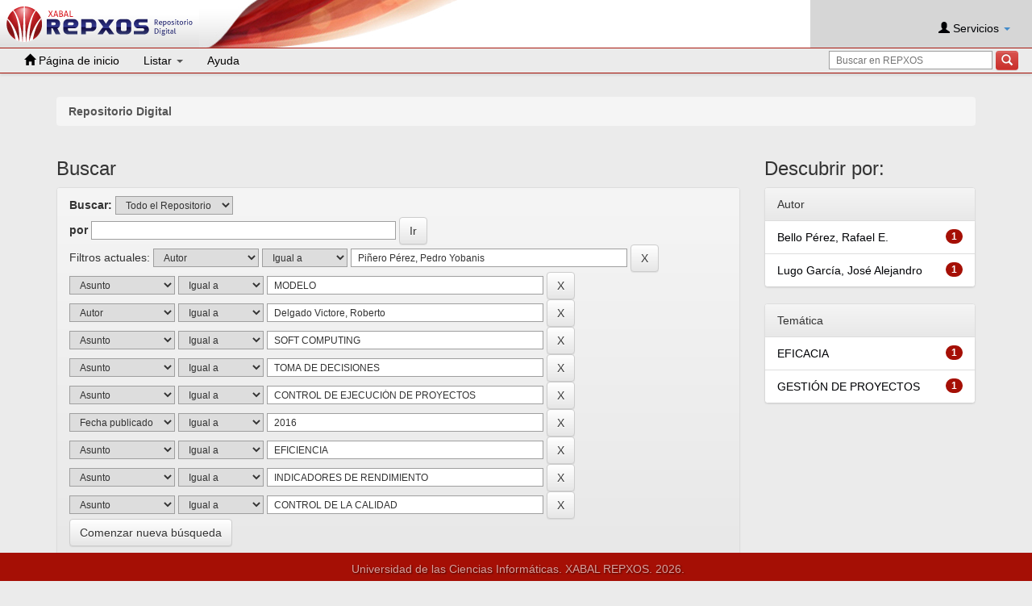

--- FILE ---
content_type: text/html;charset=UTF-8
request_url: https://repositorio.uci.cu/jspui/simple-search?query=&sort_by=score&order=desc&rpp=10&filter_field_1=author&filter_type_1=equals&filter_value_1=Pi%C3%B1ero+P%C3%A9rez%2C+Pedro+Yobanis&filter_field_2=subject&filter_type_2=equals&filter_value_2=MODELO&filter_field_3=author&filter_type_3=equals&filter_value_3=Delgado+Victore%2C+Roberto&filter_field_4=subject&filter_type_4=equals&filter_value_4=SOFT+COMPUTING&filter_field_5=subject&filter_type_5=equals&filter_value_5=TOMA+DE+DECISIONES&filter_field_6=subject&filter_type_6=equals&filter_value_6=CONTROL+DE+EJECUCI%C3%93N+DE+PROYECTOS&filter_field_7=dateIssued&filter_type_7=equals&filter_value_7=2016&filter_field_8=subject&filter_type_8=equals&filter_value_8=EFICIENCIA&filter_field_9=subject&filter_type_9=equals&filter_value_9=INDICADORES+DE+RENDIMIENTO&etal=0&filtername=subject&filterquery=CONTROL+DE+LA+CALIDAD&filtertype=equals
body_size: 38648
content:
    
        

        
        

        

        
        
        
        
        
        
        

            

        <!DOCTYPE html>
        <html>
        <head>
        <title>Repositorio Digital:Buscar</title>
        <meta http-equiv="Content-Type" content="text/html; charset=UTF-8" />
        <meta name="Generator" content="DSpace 6.3" />
        <meta name="viewport" content="width=device-width, initial-scale=1.0">
        <link rel="shortcut icon" href="/jspui/favicon.ico" type="image/x-icon"/>
        <link rel="stylesheet" href="/jspui/static/css/jquery-ui.min.css" type="text/css" />
        <link rel="stylesheet" href="/jspui/static/css/bootstrap/bootstrap.min.css" type="text/css" />
        <link rel="stylesheet" href="/jspui/static/css/bootstrap/bootstrap-theme.min.css" type="text/css" />
        <link rel="stylesheet" href="/jspui/static/css/bootstrap/dspace-theme.css" type="text/css" />

        
        <link rel="stylesheet" href="/jspui/static/css/rating/star-rating.css" type="text/css" />
        <link rel="stylesheet" href="/jspui/static/css/bootstrap/jquery.typeahead.css" type="text/css" />
        <link rel="stylesheet" href="/jspui/static/css/fonts/material-icons.css" type="text/css" />
        <link rel="stylesheet" href="/jspui/static/css/select2.min.css" type="text/css" />
        <link rel="stylesheet" href="/jspui/static/css/bootstrap/dspace.css" type="text/css" />
        <link rel="stylesheet" href="/jspui/static/css/jquery-autocomplete.styles.css" type="text/css" />
        <link rel="stylesheet" href="/jspui/static/css/jquery.datetimepicker.min.css" type="text/css" />

            
        <link rel="search" type="application/opensearchdescription+xml" href="/jspui
        /open-search/description.xml" title="DSpace"/>
            

        <script type='text/javascript' src='/jspui/static/js/jquery/jquery-3.0.4.min.js'></script>
        <script type='text/javascript' src='/jspui/static/js/jquery/jquery-ui.min.js'></script>
        <script type='text/javascript' src='/jspui/static/js/bootstrap/bootstrap.js'></script>
        <script type='text/javascript' src='/jspui/static/js/holder.js'></script>
        <script type="text/javascript" src="/jspui/utils.js"></script>
        <script type="text/javascript" src="/jspui/static/js/choice-support.js"></script>

        <!-- REPXOS4 JS Support -->
        <script type="text/javascript" src="/jspui/static/js/rating/star-rating.min.js"></script>
        <script type="text/javascript" src="/jspui/static/js/rating/es.js"></script>
        


    
    

        <script type="text/javascript" src="/jspui/static/js/jquery.typeahead.min.js"></script>
        <script type="text/javascript" src="/jspui/static/js/jquery/select2.full.min.js"></script>
        <script type="text/javascript" src="/jspui/static/js/jquery/jquery-validation.1.11.js"></script>
        <script type="text/javascript" src="/jspui/static/js/jquery/jquery.autocomplete.min.js"></script>
        <script type="text/javascript" src="/jspui/static/js/jquery/jquery.datetimepicker.full.min.js"></script>
        <script type="text/javascript">
        $.datetimepicker.setLocale('es');
        </script>

        


    
    


            
            <script type="text/javascript">
	var jQ = jQuery.noConflict();
	jQ(document).ready(function() {
		jQ( "#spellCheckQuery").click(function(){
			jQ("#query").val(jQ(this).attr('data-spell'));
			jQ("#main-query-submit").click();
		});
		jQ( "#filterquery" )
			.autocomplete({
				source: function( request, response ) {
					jQ.ajax({
						url: "/jspui/json/discovery/autocomplete?query=&filter_field_1=author&filter_type_1=equals&filter_value_1=Pi%C3%B1ero+P%C3%A9rez%2C+Pedro+Yobanis&filter_field_2=subject&filter_type_2=equals&filter_value_2=MODELO&filter_field_3=author&filter_type_3=equals&filter_value_3=Delgado+Victore%2C+Roberto&filter_field_4=subject&filter_type_4=equals&filter_value_4=SOFT+COMPUTING&filter_field_5=subject&filter_type_5=equals&filter_value_5=TOMA+DE+DECISIONES&filter_field_6=subject&filter_type_6=equals&filter_value_6=CONTROL+DE+EJECUCI%C3%93N+DE+PROYECTOS&filter_field_7=dateIssued&filter_type_7=equals&filter_value_7=2016&filter_field_8=subject&filter_type_8=equals&filter_value_8=EFICIENCIA&filter_field_9=subject&filter_type_9=equals&filter_value_9=INDICADORES+DE+RENDIMIENTO&filter_field_10=subject&filter_type_10=equals&filter_value_10=CONTROL+DE+LA+CALIDAD",
						dataType: "json",
						cache: false,
						data: {
							auto_idx: jQ("#filtername").val(),
							auto_query: request.term,
							auto_sort: 'count',
							auto_type: jQ("#filtertype").val(),
							location: ''	
						},
						success: function( data ) {
							response( jQ.map( data.autocomplete, function( item ) {
								var tmp_val = item.authorityKey;
								if (tmp_val == null || tmp_val == '')
								{
									tmp_val = item.displayedValue;
								}
								return {
									label: item.displayedValue + " (" + item.count + ")",
									value: tmp_val
								};
							}))			
						}
					})
				}
			});
	});
	function validateFilters() {
		return document.getElementById("filterquery").value.length > 0;
	}
</script>
            


        <!-- HTML5 shim and Respond.js IE8 support of HTML5 elements and media queries -->
        <!--[if lt IE 9]>
        <script src="/jspui/static/js/html5shiv.js"></script>
        <script src="/jspui/static/js/respond.min.js"></script>
        <![endif]-->
        </head>

        
        
        <body class="undernavigation">
        <a class="sr-only" href="#content">Skip navigation</a>
        <div id="wrap">
        <div class="container-fluid" style="margin-bottom: 35px; position: relative;z-index: 5;">
        <div class="header navbar navbar-default navbar-fixed-top">

        <div class="logo_grafica">

        <a href="/jspui/">
            <div class="logo">
                <img src="/jspui/image/logo.png" alt="">
            </div>
        </a>

        <div class="grafica"></div>
        </div>


            
        






















    
        

    <div class="usuario">
    <br>

        <div class="nav navbar-nav navbar-right">
            <ul class="nav nav-pills" style="display: inline-block">
                <li class="dropdown">
                    
                        <a href="#" class="dropdown-toggle" data-toggle="dropdown"><span class="glyphicon glyphicon-user"></span> Servicios  <b class="caret"></b></a>
                    
                    <ul class="dropdown-menu login-dropdown">
                        <li><a href="/jspui/mydspace">Mi Repositorio </a></li>
                        
                        <li><a href="/jspui/profile">Editar perfil </a></li>
                            
                            
                    </ul>
                </li>
            </ul>
        </div>

    </div>

    <div id="action_menu">
       <div class="navbar-header">
         <button type="button" class="navbar-toggle" data-toggle="collapse" data-target=".navbar-collapse">
           <span class="icon-bar"></span>
           <span class="icon-bar"></span>
           <span class="icon-bar"></span>
         </button>

        <div class="inbar-search-input">
            <div class="controls" style="display: inline-block; margin-top: 3px; margin-right: 2px">
                <form method="get" action="/jspui/simple-search" class="margin-correct" scope="search">

                    <div class="input-append">
                        <input type="text" class="span3" placeholder="Buscar en REPXOS" name="query" id="tequery" size="25"/>
                        <button type="submit"class="btn1 btn-danger"><span class="glyphicon glyphicon-search"></span></button>
                    </div>
                </form>
            </div>
        </div>

       </div>

       <nav class="collapse navbar-collapse bs-navbar-collapse" role="navigation">
         <ul class="nav navbar-nav">
            <li class="">
                <a href="/jspui/">
                    <span class="glyphicon glyphicon-home"></span> Página de inicio 
                </a>
            </li>

            <li class="dropdown">
             <a href="#" class="dropdown-toggle" data-toggle="dropdown">Listar  <b class="caret"></b></a>
                <ul class="dropdown-menu">
                    <li><a href="/jspui/community-list">Comunidades </a></li>
				    <li class="divider"></li>
                    <li class="dropdown-header">Buscar elementos por:</li>
				    

                    
                                    <li><a href="/jspui/browse?type=dateissued">Fecha Publicación</a></li>
                        
                                    <li><a href="/jspui/browse?type=author">Autor</a></li>
                        
                                    <li><a href="/jspui/browse?type=title">Título</a></li>
                        
                                    <li><a href="/jspui/browse?type=subject">Materia</a></li>
                        

				    

                </ul>
           </li>
           <li class=""><script type="text/javascript">
<!-- Javascript starts here
document.write('<a href="#" onClick="var popupwin = window.open(\'/jspui/help/index.html\',\'dspacepopup\',\'height=600,width=550,resizable,scrollbars\');popupwin.focus();return false;">Ayuda <\/a>');
// -->
</script><noscript><a href="/jspui/help/index.html" target="dspacepopup">Ayuda </a></noscript></li>
           <li class="search-box">
                <div class="controls pull-right" style="display: inline-block; margin-top: 3px; margin-right: 2px">
                    <form method="get" action="/jspui/simple-search" class="margin-correct" scope="search">
                        <div class="input-append">
                            <input type="text" class="span3" placeholder="Buscar en REPXOS" name="query" id="tequery" size="25"/>
                            <button type="submit" class="btn1 btn-danger"><span class="glyphicon glyphicon-search"></span></button>
                        </div>
                    </form>
                </div>
            </li>
    </ul>
    </nav>
</div>

            


        </div>
        </div>
        </div>

        <main id="content" role="main">

        
        <!-- div class="container banner">
        <div class="row">
        <div class="col-md-9 brand">
        <h1>DSpace <small>JSPUI</small></h1>
        <h4>el Repositorio almacena y facilita el acceso abierto a todo tipo de contenido digital incluyendo texto, imágenes, vídeos y colecciones de datos.</h4> <a href="http://www.dspace.org" class="btn btn-primary">Leer más</a>
        </div>
        <div class="col-md-3"><img class="pull-right" src="/jspui/image/logo.gif" alt="DSpace
        logo" />
        </div>
        </div>
        </div -->

        <br/>
        
            
        <div class="container">
        



  

<ol class="breadcrumb">

  <li><a href="/jspui/">Repositorio Digital</a></li>

</ol>

        </div>
            


        
        <div class="container">
            
        <div class="row">
        <div class="col-md-9">
            







































    

<h2>Buscar</h2>

<div class="discovery-search-form panel panel-default">
    
	<div class="discovery-query panel-heading">
    <form action="simple-search" method="get">
        <label for="tlocation">
         	Buscar: 
        </label>
        <select name="location" id="tlocation">

            
            <option selected="selected" value="/">Todo el Repositorio </option>

            <option value="123456789/9384" >
                Eventos Científicos
            </option>

            <option value="123456789/7334" >
                Libros
            </option>

            <option value="123456789/1" >
                Tesis
            </option>

        </select><br/>
        <label for="query">por </label>
        <input type="text" size="50" id="query" name="query" value=""/>
        <input type="submit" id="main-query-submit" class="btn btn-primary" value="Ir " />
                  
        <input type="hidden" value="10" name="rpp" />
        <input type="hidden" value="score" name="sort_by" />
        <input type="hidden" value="desc" name="order" />
                                
		<div class="discovery-search-appliedFilters">
		<span>Filtros actuales:</span>
		
			    <select id="filter_field_1" name="filter_field_1">
				<option value="title">Titulo</option><option value="author" selected="selected">Autor</option><option value="subject">Asunto</option><option value="dateIssued">Fecha publicado</option>
				</select>
				<select id="filter_type_1" name="filter_type_1">
				<option value="equals" selected="selected">Igual a</option><option value="contains">Contiene</option><option value="authority">ID</option><option value="notequals">No igual a</option><option value="notcontains">No contiene</option><option value="notauthority">No es ID</option>
				</select>
				<input type="text" id="filter_value_1" name="filter_value_1" value="Piñero&#x20;Pérez,&#x20;Pedro&#x20;Yobanis" size="45"/>
				<input class="btn btn-default" type="submit" id="submit_filter_remove_1" name="submit_filter_remove_1" value="X" />
				<br/>
				
			    <select id="filter_field_2" name="filter_field_2">
				<option value="title">Titulo</option><option value="author">Autor</option><option value="subject" selected="selected">Asunto</option><option value="dateIssued">Fecha publicado</option>
				</select>
				<select id="filter_type_2" name="filter_type_2">
				<option value="equals" selected="selected">Igual a</option><option value="contains">Contiene</option><option value="authority">ID</option><option value="notequals">No igual a</option><option value="notcontains">No contiene</option><option value="notauthority">No es ID</option>
				</select>
				<input type="text" id="filter_value_2" name="filter_value_2" value="MODELO" size="45"/>
				<input class="btn btn-default" type="submit" id="submit_filter_remove_2" name="submit_filter_remove_2" value="X" />
				<br/>
				
			    <select id="filter_field_3" name="filter_field_3">
				<option value="title">Titulo</option><option value="author" selected="selected">Autor</option><option value="subject">Asunto</option><option value="dateIssued">Fecha publicado</option>
				</select>
				<select id="filter_type_3" name="filter_type_3">
				<option value="equals" selected="selected">Igual a</option><option value="contains">Contiene</option><option value="authority">ID</option><option value="notequals">No igual a</option><option value="notcontains">No contiene</option><option value="notauthority">No es ID</option>
				</select>
				<input type="text" id="filter_value_3" name="filter_value_3" value="Delgado&#x20;Victore,&#x20;Roberto" size="45"/>
				<input class="btn btn-default" type="submit" id="submit_filter_remove_3" name="submit_filter_remove_3" value="X" />
				<br/>
				
			    <select id="filter_field_4" name="filter_field_4">
				<option value="title">Titulo</option><option value="author">Autor</option><option value="subject" selected="selected">Asunto</option><option value="dateIssued">Fecha publicado</option>
				</select>
				<select id="filter_type_4" name="filter_type_4">
				<option value="equals" selected="selected">Igual a</option><option value="contains">Contiene</option><option value="authority">ID</option><option value="notequals">No igual a</option><option value="notcontains">No contiene</option><option value="notauthority">No es ID</option>
				</select>
				<input type="text" id="filter_value_4" name="filter_value_4" value="SOFT&#x20;COMPUTING" size="45"/>
				<input class="btn btn-default" type="submit" id="submit_filter_remove_4" name="submit_filter_remove_4" value="X" />
				<br/>
				
			    <select id="filter_field_5" name="filter_field_5">
				<option value="title">Titulo</option><option value="author">Autor</option><option value="subject" selected="selected">Asunto</option><option value="dateIssued">Fecha publicado</option>
				</select>
				<select id="filter_type_5" name="filter_type_5">
				<option value="equals" selected="selected">Igual a</option><option value="contains">Contiene</option><option value="authority">ID</option><option value="notequals">No igual a</option><option value="notcontains">No contiene</option><option value="notauthority">No es ID</option>
				</select>
				<input type="text" id="filter_value_5" name="filter_value_5" value="TOMA&#x20;DE&#x20;DECISIONES" size="45"/>
				<input class="btn btn-default" type="submit" id="submit_filter_remove_5" name="submit_filter_remove_5" value="X" />
				<br/>
				
			    <select id="filter_field_6" name="filter_field_6">
				<option value="title">Titulo</option><option value="author">Autor</option><option value="subject" selected="selected">Asunto</option><option value="dateIssued">Fecha publicado</option>
				</select>
				<select id="filter_type_6" name="filter_type_6">
				<option value="equals" selected="selected">Igual a</option><option value="contains">Contiene</option><option value="authority">ID</option><option value="notequals">No igual a</option><option value="notcontains">No contiene</option><option value="notauthority">No es ID</option>
				</select>
				<input type="text" id="filter_value_6" name="filter_value_6" value="CONTROL&#x20;DE&#x20;EJECUCIÓN&#x20;DE&#x20;PROYECTOS" size="45"/>
				<input class="btn btn-default" type="submit" id="submit_filter_remove_6" name="submit_filter_remove_6" value="X" />
				<br/>
				
			    <select id="filter_field_7" name="filter_field_7">
				<option value="title">Titulo</option><option value="author">Autor</option><option value="subject">Asunto</option><option value="dateIssued" selected="selected">Fecha publicado</option>
				</select>
				<select id="filter_type_7" name="filter_type_7">
				<option value="equals" selected="selected">Igual a</option><option value="contains">Contiene</option><option value="authority">ID</option><option value="notequals">No igual a</option><option value="notcontains">No contiene</option><option value="notauthority">No es ID</option>
				</select>
				<input type="text" id="filter_value_7" name="filter_value_7" value="2016" size="45"/>
				<input class="btn btn-default" type="submit" id="submit_filter_remove_7" name="submit_filter_remove_7" value="X" />
				<br/>
				
			    <select id="filter_field_8" name="filter_field_8">
				<option value="title">Titulo</option><option value="author">Autor</option><option value="subject" selected="selected">Asunto</option><option value="dateIssued">Fecha publicado</option>
				</select>
				<select id="filter_type_8" name="filter_type_8">
				<option value="equals" selected="selected">Igual a</option><option value="contains">Contiene</option><option value="authority">ID</option><option value="notequals">No igual a</option><option value="notcontains">No contiene</option><option value="notauthority">No es ID</option>
				</select>
				<input type="text" id="filter_value_8" name="filter_value_8" value="EFICIENCIA" size="45"/>
				<input class="btn btn-default" type="submit" id="submit_filter_remove_8" name="submit_filter_remove_8" value="X" />
				<br/>
				
			    <select id="filter_field_9" name="filter_field_9">
				<option value="title">Titulo</option><option value="author">Autor</option><option value="subject" selected="selected">Asunto</option><option value="dateIssued">Fecha publicado</option>
				</select>
				<select id="filter_type_9" name="filter_type_9">
				<option value="equals" selected="selected">Igual a</option><option value="contains">Contiene</option><option value="authority">ID</option><option value="notequals">No igual a</option><option value="notcontains">No contiene</option><option value="notauthority">No es ID</option>
				</select>
				<input type="text" id="filter_value_9" name="filter_value_9" value="INDICADORES&#x20;DE&#x20;RENDIMIENTO" size="45"/>
				<input class="btn btn-default" type="submit" id="submit_filter_remove_9" name="submit_filter_remove_9" value="X" />
				<br/>
				
			    <select id="filter_field_10" name="filter_field_10">
				<option value="title">Titulo</option><option value="author">Autor</option><option value="subject" selected="selected">Asunto</option><option value="dateIssued">Fecha publicado</option>
				</select>
				<select id="filter_type_10" name="filter_type_10">
				<option value="equals" selected="selected">Igual a</option><option value="contains">Contiene</option><option value="authority">ID</option><option value="notequals">No igual a</option><option value="notcontains">No contiene</option><option value="notauthority">No es ID</option>
				</select>
				<input type="text" id="filter_value_10" name="filter_value_10" value="CONTROL&#x20;DE&#x20;LA&#x20;CALIDAD" size="45"/>
				<input class="btn btn-default" type="submit" id="submit_filter_remove_10" name="submit_filter_remove_10" value="X" />
				<br/>
				
		</div>

<a class="btn btn-default" href="/jspui/simple-search">Comenzar nueva búsqueda</a>	
		</form>
		</div>

		<div class="discovery-search-filters panel-body">
		<h5>Añadir filtros:</h5>
		<p class="discovery-search-filters-hint">Usa los filtros para afinar la búsqueda.</p>
		<form action="simple-search" method="get">
		<input type="hidden" value="" name="location" />
		<input type="hidden" value="" name="query" />
		
				    <input type="hidden" id="filter_field_1" name="filter_field_1" value="author" />
					<input type="hidden" id="filter_type_1" name="filter_type_1" value="equals" />
					<input type="hidden" id="filter_value_1" name="filter_value_1" value="Piñero&#x20;Pérez,&#x20;Pedro&#x20;Yobanis" />
					
				    <input type="hidden" id="filter_field_2" name="filter_field_2" value="subject" />
					<input type="hidden" id="filter_type_2" name="filter_type_2" value="equals" />
					<input type="hidden" id="filter_value_2" name="filter_value_2" value="MODELO" />
					
				    <input type="hidden" id="filter_field_3" name="filter_field_3" value="author" />
					<input type="hidden" id="filter_type_3" name="filter_type_3" value="equals" />
					<input type="hidden" id="filter_value_3" name="filter_value_3" value="Delgado&#x20;Victore,&#x20;Roberto" />
					
				    <input type="hidden" id="filter_field_4" name="filter_field_4" value="subject" />
					<input type="hidden" id="filter_type_4" name="filter_type_4" value="equals" />
					<input type="hidden" id="filter_value_4" name="filter_value_4" value="SOFT&#x20;COMPUTING" />
					
				    <input type="hidden" id="filter_field_5" name="filter_field_5" value="subject" />
					<input type="hidden" id="filter_type_5" name="filter_type_5" value="equals" />
					<input type="hidden" id="filter_value_5" name="filter_value_5" value="TOMA&#x20;DE&#x20;DECISIONES" />
					
				    <input type="hidden" id="filter_field_6" name="filter_field_6" value="subject" />
					<input type="hidden" id="filter_type_6" name="filter_type_6" value="equals" />
					<input type="hidden" id="filter_value_6" name="filter_value_6" value="CONTROL&#x20;DE&#x20;EJECUCIÓN&#x20;DE&#x20;PROYECTOS" />
					
				    <input type="hidden" id="filter_field_7" name="filter_field_7" value="dateIssued" />
					<input type="hidden" id="filter_type_7" name="filter_type_7" value="equals" />
					<input type="hidden" id="filter_value_7" name="filter_value_7" value="2016" />
					
				    <input type="hidden" id="filter_field_8" name="filter_field_8" value="subject" />
					<input type="hidden" id="filter_type_8" name="filter_type_8" value="equals" />
					<input type="hidden" id="filter_value_8" name="filter_value_8" value="EFICIENCIA" />
					
				    <input type="hidden" id="filter_field_9" name="filter_field_9" value="subject" />
					<input type="hidden" id="filter_type_9" name="filter_type_9" value="equals" />
					<input type="hidden" id="filter_value_9" name="filter_value_9" value="INDICADORES&#x20;DE&#x20;RENDIMIENTO" />
					
				    <input type="hidden" id="filter_field_10" name="filter_field_10" value="subject" />
					<input type="hidden" id="filter_type_10" name="filter_type_10" value="equals" />
					<input type="hidden" id="filter_value_10" name="filter_value_10" value="CONTROL&#x20;DE&#x20;LA&#x20;CALIDAD" />
					
		<select id="filtername" name="filtername">
		<option value="title">Titulo</option><option value="author">Autor</option><option value="subject">Asunto</option><option value="dateIssued">Fecha publicado</option>
		</select>
		<select id="filtertype" name="filtertype">
		<option value="equals">Igual a</option><option value="contains">Contiene</option><option value="authority">ID</option><option value="notequals">No igual a</option><option value="notcontains">No contiene</option><option value="notauthority">No es ID</option>
		</select>
		<input type="text" id="filterquery" name="filterquery" size="45" required="required" />
		<input type="hidden" value="10" name="rpp" />
		<input type="hidden" value="score" name="sort_by" />
		<input type="hidden" value="desc" name="order" />
		<input class="btn btn-default" type="submit" value="Añadir" onclick="return validateFilters()" />
		</form>
		</div>        

        
   <div class="discovery-pagination-controls panel-footer">
   <form action="simple-search" method="get">
   <input type="hidden" value="" name="location" />
   <input type="hidden" value="" name="query" />
	
				    <input type="hidden" id="filter_field_1" name="filter_field_1" value="author" />
					<input type="hidden" id="filter_type_1" name="filter_type_1" value="equals" />
					<input type="hidden" id="filter_value_1" name="filter_value_1" value="Piñero&#x20;Pérez,&#x20;Pedro&#x20;Yobanis" />
					
				    <input type="hidden" id="filter_field_2" name="filter_field_2" value="subject" />
					<input type="hidden" id="filter_type_2" name="filter_type_2" value="equals" />
					<input type="hidden" id="filter_value_2" name="filter_value_2" value="MODELO" />
					
				    <input type="hidden" id="filter_field_3" name="filter_field_3" value="author" />
					<input type="hidden" id="filter_type_3" name="filter_type_3" value="equals" />
					<input type="hidden" id="filter_value_3" name="filter_value_3" value="Delgado&#x20;Victore,&#x20;Roberto" />
					
				    <input type="hidden" id="filter_field_4" name="filter_field_4" value="subject" />
					<input type="hidden" id="filter_type_4" name="filter_type_4" value="equals" />
					<input type="hidden" id="filter_value_4" name="filter_value_4" value="SOFT&#x20;COMPUTING" />
					
				    <input type="hidden" id="filter_field_5" name="filter_field_5" value="subject" />
					<input type="hidden" id="filter_type_5" name="filter_type_5" value="equals" />
					<input type="hidden" id="filter_value_5" name="filter_value_5" value="TOMA&#x20;DE&#x20;DECISIONES" />
					
				    <input type="hidden" id="filter_field_6" name="filter_field_6" value="subject" />
					<input type="hidden" id="filter_type_6" name="filter_type_6" value="equals" />
					<input type="hidden" id="filter_value_6" name="filter_value_6" value="CONTROL&#x20;DE&#x20;EJECUCIÓN&#x20;DE&#x20;PROYECTOS" />
					
				    <input type="hidden" id="filter_field_7" name="filter_field_7" value="dateIssued" />
					<input type="hidden" id="filter_type_7" name="filter_type_7" value="equals" />
					<input type="hidden" id="filter_value_7" name="filter_value_7" value="2016" />
					
				    <input type="hidden" id="filter_field_8" name="filter_field_8" value="subject" />
					<input type="hidden" id="filter_type_8" name="filter_type_8" value="equals" />
					<input type="hidden" id="filter_value_8" name="filter_value_8" value="EFICIENCIA" />
					
				    <input type="hidden" id="filter_field_9" name="filter_field_9" value="subject" />
					<input type="hidden" id="filter_type_9" name="filter_type_9" value="equals" />
					<input type="hidden" id="filter_value_9" name="filter_value_9" value="INDICADORES&#x20;DE&#x20;RENDIMIENTO" />
					
				    <input type="hidden" id="filter_field_10" name="filter_field_10" value="subject" />
					<input type="hidden" id="filter_type_10" name="filter_type_10" value="equals" />
					<input type="hidden" id="filter_value_10" name="filter_value_10" value="CONTROL&#x20;DE&#x20;LA&#x20;CALIDAD" />
						
           <label for="rpp">Resultados por página</label>
           <select name="rpp" id="rpp">

                   <option value="5" >5</option>

                   <option value="10" selected="selected">10</option>

                   <option value="15" >15</option>

                   <option value="20" >20</option>

                   <option value="25" >25</option>

                   <option value="30" >30</option>

                   <option value="35" >35</option>

                   <option value="40" >40</option>

                   <option value="45" >45</option>

                   <option value="50" >50</option>

                   <option value="55" >55</option>

                   <option value="60" >60</option>

                   <option value="65" >65</option>

                   <option value="70" >70</option>

                   <option value="75" >75</option>

                   <option value="80" >80</option>

                   <option value="85" >85</option>

                   <option value="90" >90</option>

                   <option value="95" >95</option>

                   <option value="100" >100</option>

           </select>
           &nbsp;|&nbsp;

               <label for="sort_by">Ordenar por</label>
               <select name="sort_by" id="sort_by">
                   <option value="score">Relevancia</option>
 <option value="dc.title_sort" >Título</option> <option value="dc.date.issued_dt" >Fecha de Subida</option>
               </select>

           <label for="order">En orden</label>
           <select name="order" id="order">
               <option value="ASC" >Ascendente</option>
               <option value="DESC" selected="selected">Descendente</option>
           </select>
           <label for="etal">Autor/registro</label>
           <select name="etal" id="etal">

               <option value="0" selected="selected">Todo</option>
<option value="1" >1</option>
                       <option value="5" >5</option>

                       <option value="10" >10</option>

                       <option value="15" >15</option>

                       <option value="20" >20</option>

                       <option value="25" >25</option>

                       <option value="30" >30</option>

                       <option value="35" >35</option>

                       <option value="40" >40</option>

                       <option value="45" >45</option>

                       <option value="50" >50</option>

           </select>
           <input class="btn btn-default" type="submit" name="submit_search" value="Actualizar" />


</form>
   </div>
</div>   

<hr/>
<div class="discovery-result-pagination row container">

    
	<div class="alert alert-info">Resultados 1-1 de 1. </div>
    <ul class="pagination pull-right">
	<li class="disabled"><span>Anterior </span></li>
	
	<li class="active"><span>1</span></li>

	<li class="disabled"><span>Siguiente </span></li>
	</ul>
<!-- give a content to the div -->
</div>
<div class="discovery-result-results">





    <div class="panel panel-info">
    <div class="panel-heading">Resultados por ítem: </div>
    <table align="center" class="table" summary="This table browses all dspace content">
<tr>
<th id="t1" class="oddRowEvenCol">Fecha de publicación</th><th id="t2" class="oddRowOddCol">Título</th><th id="t3" class="oddRowEvenCol">Autor(es)</th></tr><tr><td headers="t1" nowrap="nowrap" align="right">28-ene-2016</td><td headers="t2" ><a href="/jspui/handle/ident/9062">Modelo&#x20;para&#x20;el&#x20;control&#x20;de&#x20;la&#x20;ejecución&#x20;de&#x20;proyectos&#x20;basado&#x20;en&#x20;soft&#x20;computing</a></td><td headers="t3" ><em><a href="/jspui/browse?type=author&amp;value=Lugo+Garc%C3%ADa%2C+Jos%C3%A9+Alejandro&amp;value_lang=">Lugo&#x20;García,&#x20;José&#x20;Alejandro</a>; <a href="/jspui/browse?type=author&amp;value=Pi%C3%B1ero+P%C3%A9rez%2C+Pedro+Yobanis&amp;value_lang=">Piñero&#x20;Pérez,&#x20;Pedro&#x20;Yobanis</a>; <a href="/jspui/browse?type=author&amp;value=Bello+P%C3%A9rez%2C+Rafael+E.&amp;value_lang=">Bello&#x20;Pérez,&#x20;Rafael&#x20;E.</a>; <a href="/jspui/browse?type=author&amp;value=Delgado+Victore%2C+Roberto&amp;value_lang=">Delgado&#x20;Victore,&#x20;Roberto</a></em></td></tr>
</table>

    </div>

</div>
















            

	</div>
	<div class="col-md-3">
                    


<h3 class="facets">Descubrir por:</h3>
<div id="facets" class="facetsBox">

<div id="facet_author" class="panel panel-success">
	    <div class="panel-heading">Autor</div>
	    <ul class="list-group"><li class="list-group-item"><span class="badge">1</span> <a href="/jspui/simple-search?query=&amp;sort_by=score&amp;order=desc&amp;rpp=10&amp;filter_field_1=author&amp;filter_type_1=equals&amp;filter_value_1=Pi%C3%B1ero+P%C3%A9rez%2C+Pedro+Yobanis&amp;filter_field_2=subject&amp;filter_type_2=equals&amp;filter_value_2=MODELO&amp;filter_field_3=author&amp;filter_type_3=equals&amp;filter_value_3=Delgado+Victore%2C+Roberto&amp;filter_field_4=subject&amp;filter_type_4=equals&amp;filter_value_4=SOFT+COMPUTING&amp;filter_field_5=subject&amp;filter_type_5=equals&amp;filter_value_5=TOMA+DE+DECISIONES&amp;filter_field_6=subject&amp;filter_type_6=equals&amp;filter_value_6=CONTROL+DE+EJECUCI%C3%93N+DE+PROYECTOS&amp;filter_field_7=dateIssued&amp;filter_type_7=equals&amp;filter_value_7=2016&amp;filter_field_8=subject&amp;filter_type_8=equals&amp;filter_value_8=EFICIENCIA&amp;filter_field_9=subject&amp;filter_type_9=equals&amp;filter_value_9=INDICADORES+DE+RENDIMIENTO&amp;filter_field_10=subject&amp;filter_type_10=equals&amp;filter_value_10=CONTROL+DE+LA+CALIDAD&amp;etal=0&amp;filtername=author&amp;filterquery=Bello+P%C3%A9rez%2C+Rafael+E.&amp;filtertype=equals"
                title="Filtrar por Bello Pérez, Rafael E.">
                Bello Pérez, Rafael E.</a></li><li class="list-group-item"><span class="badge">1</span> <a href="/jspui/simple-search?query=&amp;sort_by=score&amp;order=desc&amp;rpp=10&amp;filter_field_1=author&amp;filter_type_1=equals&amp;filter_value_1=Pi%C3%B1ero+P%C3%A9rez%2C+Pedro+Yobanis&amp;filter_field_2=subject&amp;filter_type_2=equals&amp;filter_value_2=MODELO&amp;filter_field_3=author&amp;filter_type_3=equals&amp;filter_value_3=Delgado+Victore%2C+Roberto&amp;filter_field_4=subject&amp;filter_type_4=equals&amp;filter_value_4=SOFT+COMPUTING&amp;filter_field_5=subject&amp;filter_type_5=equals&amp;filter_value_5=TOMA+DE+DECISIONES&amp;filter_field_6=subject&amp;filter_type_6=equals&amp;filter_value_6=CONTROL+DE+EJECUCI%C3%93N+DE+PROYECTOS&amp;filter_field_7=dateIssued&amp;filter_type_7=equals&amp;filter_value_7=2016&amp;filter_field_8=subject&amp;filter_type_8=equals&amp;filter_value_8=EFICIENCIA&amp;filter_field_9=subject&amp;filter_type_9=equals&amp;filter_value_9=INDICADORES+DE+RENDIMIENTO&amp;filter_field_10=subject&amp;filter_type_10=equals&amp;filter_value_10=CONTROL+DE+LA+CALIDAD&amp;etal=0&amp;filtername=author&amp;filterquery=Lugo+Garc%C3%ADa%2C+Jos%C3%A9+Alejandro&amp;filtertype=equals"
                title="Filtrar por Lugo García, José Alejandro">
                Lugo García, José Alejandro</a></li></ul></div><div id="facet_subject" class="panel panel-success">
	    <div class="panel-heading">Temática</div>
	    <ul class="list-group"><li class="list-group-item"><span class="badge">1</span> <a href="/jspui/simple-search?query=&amp;sort_by=score&amp;order=desc&amp;rpp=10&amp;filter_field_1=author&amp;filter_type_1=equals&amp;filter_value_1=Pi%C3%B1ero+P%C3%A9rez%2C+Pedro+Yobanis&amp;filter_field_2=subject&amp;filter_type_2=equals&amp;filter_value_2=MODELO&amp;filter_field_3=author&amp;filter_type_3=equals&amp;filter_value_3=Delgado+Victore%2C+Roberto&amp;filter_field_4=subject&amp;filter_type_4=equals&amp;filter_value_4=SOFT+COMPUTING&amp;filter_field_5=subject&amp;filter_type_5=equals&amp;filter_value_5=TOMA+DE+DECISIONES&amp;filter_field_6=subject&amp;filter_type_6=equals&amp;filter_value_6=CONTROL+DE+EJECUCI%C3%93N+DE+PROYECTOS&amp;filter_field_7=dateIssued&amp;filter_type_7=equals&amp;filter_value_7=2016&amp;filter_field_8=subject&amp;filter_type_8=equals&amp;filter_value_8=EFICIENCIA&amp;filter_field_9=subject&amp;filter_type_9=equals&amp;filter_value_9=INDICADORES+DE+RENDIMIENTO&amp;filter_field_10=subject&amp;filter_type_10=equals&amp;filter_value_10=CONTROL+DE+LA+CALIDAD&amp;etal=0&amp;filtername=subject&amp;filterquery=EFICACIA&amp;filtertype=equals"
                title="Filtrar por EFICACIA">
                EFICACIA</a></li><li class="list-group-item"><span class="badge">1</span> <a href="/jspui/simple-search?query=&amp;sort_by=score&amp;order=desc&amp;rpp=10&amp;filter_field_1=author&amp;filter_type_1=equals&amp;filter_value_1=Pi%C3%B1ero+P%C3%A9rez%2C+Pedro+Yobanis&amp;filter_field_2=subject&amp;filter_type_2=equals&amp;filter_value_2=MODELO&amp;filter_field_3=author&amp;filter_type_3=equals&amp;filter_value_3=Delgado+Victore%2C+Roberto&amp;filter_field_4=subject&amp;filter_type_4=equals&amp;filter_value_4=SOFT+COMPUTING&amp;filter_field_5=subject&amp;filter_type_5=equals&amp;filter_value_5=TOMA+DE+DECISIONES&amp;filter_field_6=subject&amp;filter_type_6=equals&amp;filter_value_6=CONTROL+DE+EJECUCI%C3%93N+DE+PROYECTOS&amp;filter_field_7=dateIssued&amp;filter_type_7=equals&amp;filter_value_7=2016&amp;filter_field_8=subject&amp;filter_type_8=equals&amp;filter_value_8=EFICIENCIA&amp;filter_field_9=subject&amp;filter_type_9=equals&amp;filter_value_9=INDICADORES+DE+RENDIMIENTO&amp;filter_field_10=subject&amp;filter_type_10=equals&amp;filter_value_10=CONTROL+DE+LA+CALIDAD&amp;etal=0&amp;filtername=subject&amp;filterquery=GESTI%C3%93N+DE+PROYECTOS&amp;filtertype=equals"
                title="Filtrar por GESTIÓN DE PROYECTOS">
                GESTIÓN DE PROYECTOS</a></li></ul></div>

</div>


    </div>
    </div>       

    </div>
</main>


<footer class="navbar-fixed-bottom">

    <div id="footer">

    <!-- img class="img_mini" src="/jspui/image/mini.png" alt=""></img -->
    <p class="footer_text" align="left">
        Universidad de las Ciencias Informáticas. XABAL REPXOS.
        2026.
    </p>

    </div>

    </footer>
    </body>
</html>
